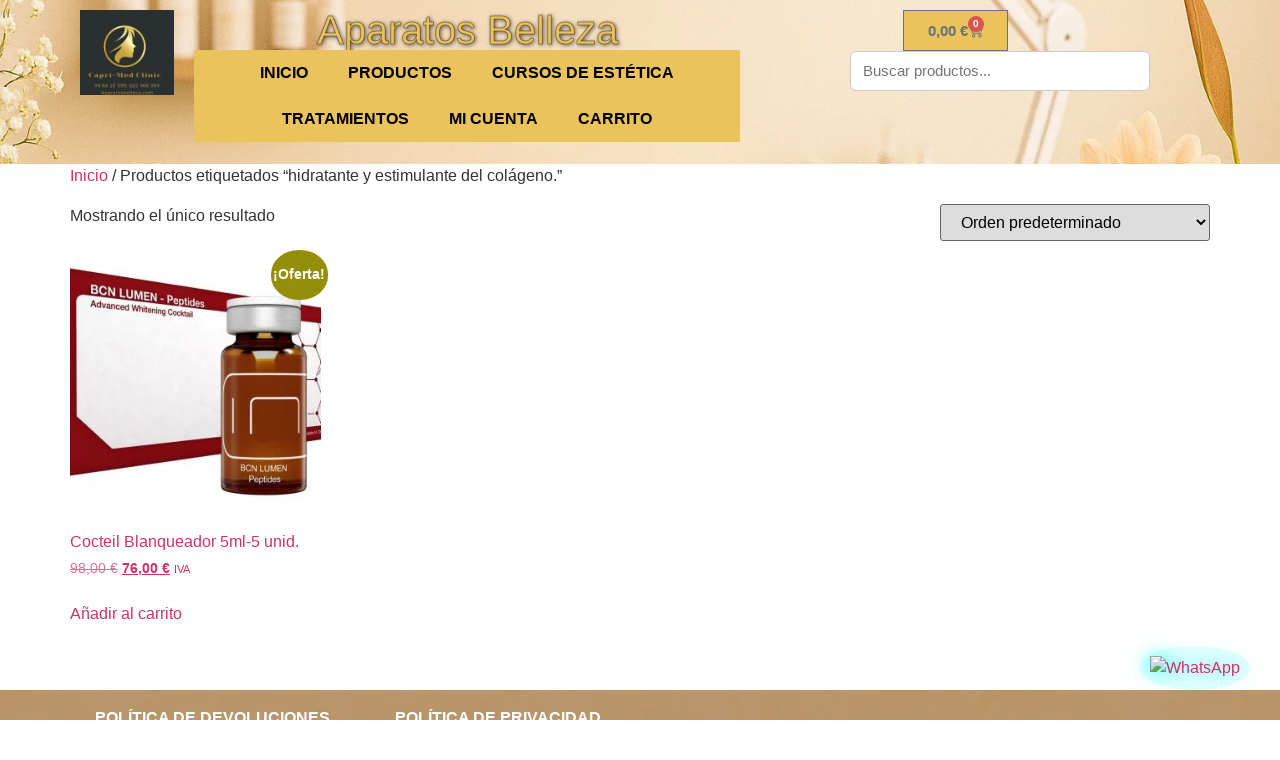

--- FILE ---
content_type: text/html; charset=UTF-8
request_url: https://aparatosbelleza.com/etiqueta-producto/hidratante-y-estimulante-del-colageno/
body_size: 18452
content:
<!doctype html>
<html lang="es">
<head>
	<meta charset="UTF-8">
	<meta name="viewport" content="width=device-width, initial-scale=1">
	<link rel="profile" href="https://gmpg.org/xfn/11">
	<title>hidratante y estimulante del colágeno. &#8211; Aparatos Belleza</title>
<meta name='robots' content='max-image-preview:large' />
<link rel='dns-prefetch' href='//www.googletagmanager.com' />
<link rel="alternate" type="application/rss+xml" title="Aparatos Belleza &raquo; Feed" href="https://aparatosbelleza.com/feed/" />
<link rel="alternate" type="application/rss+xml" title="Aparatos Belleza &raquo; Feed de los comentarios" href="https://aparatosbelleza.com/comments/feed/" />
<link rel="alternate" type="application/rss+xml" title="Aparatos Belleza &raquo; hidratante y estimulante del colágeno. Etiqueta Feed" href="https://aparatosbelleza.com/etiqueta-producto/hidratante-y-estimulante-del-colageno/feed/" />
<style id='wp-img-auto-sizes-contain-inline-css'>
img:is([sizes=auto i],[sizes^="auto," i]){contain-intrinsic-size:3000px 1500px}
/*# sourceURL=wp-img-auto-sizes-contain-inline-css */
</style>
<style id='wp-emoji-styles-inline-css'>

	img.wp-smiley, img.emoji {
		display: inline !important;
		border: none !important;
		box-shadow: none !important;
		height: 1em !important;
		width: 1em !important;
		margin: 0 0.07em !important;
		vertical-align: -0.1em !important;
		background: none !important;
		padding: 0 !important;
	}
/*# sourceURL=wp-emoji-styles-inline-css */
</style>
<link rel='stylesheet' id='wp-block-library-css' href='https://aparatosbelleza.com/wp-includes/css/dist/block-library/style.min.css?ver=6.9' media='all' />
<style id='global-styles-inline-css'>
:root{--wp--preset--aspect-ratio--square: 1;--wp--preset--aspect-ratio--4-3: 4/3;--wp--preset--aspect-ratio--3-4: 3/4;--wp--preset--aspect-ratio--3-2: 3/2;--wp--preset--aspect-ratio--2-3: 2/3;--wp--preset--aspect-ratio--16-9: 16/9;--wp--preset--aspect-ratio--9-16: 9/16;--wp--preset--color--black: #000000;--wp--preset--color--cyan-bluish-gray: #abb8c3;--wp--preset--color--white: #ffffff;--wp--preset--color--pale-pink: #f78da7;--wp--preset--color--vivid-red: #cf2e2e;--wp--preset--color--luminous-vivid-orange: #ff6900;--wp--preset--color--luminous-vivid-amber: #fcb900;--wp--preset--color--light-green-cyan: #7bdcb5;--wp--preset--color--vivid-green-cyan: #00d084;--wp--preset--color--pale-cyan-blue: #8ed1fc;--wp--preset--color--vivid-cyan-blue: #0693e3;--wp--preset--color--vivid-purple: #9b51e0;--wp--preset--gradient--vivid-cyan-blue-to-vivid-purple: linear-gradient(135deg,rgb(6,147,227) 0%,rgb(155,81,224) 100%);--wp--preset--gradient--light-green-cyan-to-vivid-green-cyan: linear-gradient(135deg,rgb(122,220,180) 0%,rgb(0,208,130) 100%);--wp--preset--gradient--luminous-vivid-amber-to-luminous-vivid-orange: linear-gradient(135deg,rgb(252,185,0) 0%,rgb(255,105,0) 100%);--wp--preset--gradient--luminous-vivid-orange-to-vivid-red: linear-gradient(135deg,rgb(255,105,0) 0%,rgb(207,46,46) 100%);--wp--preset--gradient--very-light-gray-to-cyan-bluish-gray: linear-gradient(135deg,rgb(238,238,238) 0%,rgb(169,184,195) 100%);--wp--preset--gradient--cool-to-warm-spectrum: linear-gradient(135deg,rgb(74,234,220) 0%,rgb(151,120,209) 20%,rgb(207,42,186) 40%,rgb(238,44,130) 60%,rgb(251,105,98) 80%,rgb(254,248,76) 100%);--wp--preset--gradient--blush-light-purple: linear-gradient(135deg,rgb(255,206,236) 0%,rgb(152,150,240) 100%);--wp--preset--gradient--blush-bordeaux: linear-gradient(135deg,rgb(254,205,165) 0%,rgb(254,45,45) 50%,rgb(107,0,62) 100%);--wp--preset--gradient--luminous-dusk: linear-gradient(135deg,rgb(255,203,112) 0%,rgb(199,81,192) 50%,rgb(65,88,208) 100%);--wp--preset--gradient--pale-ocean: linear-gradient(135deg,rgb(255,245,203) 0%,rgb(182,227,212) 50%,rgb(51,167,181) 100%);--wp--preset--gradient--electric-grass: linear-gradient(135deg,rgb(202,248,128) 0%,rgb(113,206,126) 100%);--wp--preset--gradient--midnight: linear-gradient(135deg,rgb(2,3,129) 0%,rgb(40,116,252) 100%);--wp--preset--font-size--small: 13px;--wp--preset--font-size--medium: 20px;--wp--preset--font-size--large: 36px;--wp--preset--font-size--x-large: 42px;--wp--preset--spacing--20: 0.44rem;--wp--preset--spacing--30: 0.67rem;--wp--preset--spacing--40: 1rem;--wp--preset--spacing--50: 1.5rem;--wp--preset--spacing--60: 2.25rem;--wp--preset--spacing--70: 3.38rem;--wp--preset--spacing--80: 5.06rem;--wp--preset--shadow--natural: 6px 6px 9px rgba(0, 0, 0, 0.2);--wp--preset--shadow--deep: 12px 12px 50px rgba(0, 0, 0, 0.4);--wp--preset--shadow--sharp: 6px 6px 0px rgba(0, 0, 0, 0.2);--wp--preset--shadow--outlined: 6px 6px 0px -3px rgb(255, 255, 255), 6px 6px rgb(0, 0, 0);--wp--preset--shadow--crisp: 6px 6px 0px rgb(0, 0, 0);}:root { --wp--style--global--content-size: 800px;--wp--style--global--wide-size: 1200px; }:where(body) { margin: 0; }.wp-site-blocks > .alignleft { float: left; margin-right: 2em; }.wp-site-blocks > .alignright { float: right; margin-left: 2em; }.wp-site-blocks > .aligncenter { justify-content: center; margin-left: auto; margin-right: auto; }:where(.wp-site-blocks) > * { margin-block-start: 24px; margin-block-end: 0; }:where(.wp-site-blocks) > :first-child { margin-block-start: 0; }:where(.wp-site-blocks) > :last-child { margin-block-end: 0; }:root { --wp--style--block-gap: 24px; }:root :where(.is-layout-flow) > :first-child{margin-block-start: 0;}:root :where(.is-layout-flow) > :last-child{margin-block-end: 0;}:root :where(.is-layout-flow) > *{margin-block-start: 24px;margin-block-end: 0;}:root :where(.is-layout-constrained) > :first-child{margin-block-start: 0;}:root :where(.is-layout-constrained) > :last-child{margin-block-end: 0;}:root :where(.is-layout-constrained) > *{margin-block-start: 24px;margin-block-end: 0;}:root :where(.is-layout-flex){gap: 24px;}:root :where(.is-layout-grid){gap: 24px;}.is-layout-flow > .alignleft{float: left;margin-inline-start: 0;margin-inline-end: 2em;}.is-layout-flow > .alignright{float: right;margin-inline-start: 2em;margin-inline-end: 0;}.is-layout-flow > .aligncenter{margin-left: auto !important;margin-right: auto !important;}.is-layout-constrained > .alignleft{float: left;margin-inline-start: 0;margin-inline-end: 2em;}.is-layout-constrained > .alignright{float: right;margin-inline-start: 2em;margin-inline-end: 0;}.is-layout-constrained > .aligncenter{margin-left: auto !important;margin-right: auto !important;}.is-layout-constrained > :where(:not(.alignleft):not(.alignright):not(.alignfull)){max-width: var(--wp--style--global--content-size);margin-left: auto !important;margin-right: auto !important;}.is-layout-constrained > .alignwide{max-width: var(--wp--style--global--wide-size);}body .is-layout-flex{display: flex;}.is-layout-flex{flex-wrap: wrap;align-items: center;}.is-layout-flex > :is(*, div){margin: 0;}body .is-layout-grid{display: grid;}.is-layout-grid > :is(*, div){margin: 0;}body{padding-top: 0px;padding-right: 0px;padding-bottom: 0px;padding-left: 0px;}a:where(:not(.wp-element-button)){text-decoration: underline;}:root :where(.wp-element-button, .wp-block-button__link){background-color: #32373c;border-width: 0;color: #fff;font-family: inherit;font-size: inherit;font-style: inherit;font-weight: inherit;letter-spacing: inherit;line-height: inherit;padding-top: calc(0.667em + 2px);padding-right: calc(1.333em + 2px);padding-bottom: calc(0.667em + 2px);padding-left: calc(1.333em + 2px);text-decoration: none;text-transform: inherit;}.has-black-color{color: var(--wp--preset--color--black) !important;}.has-cyan-bluish-gray-color{color: var(--wp--preset--color--cyan-bluish-gray) !important;}.has-white-color{color: var(--wp--preset--color--white) !important;}.has-pale-pink-color{color: var(--wp--preset--color--pale-pink) !important;}.has-vivid-red-color{color: var(--wp--preset--color--vivid-red) !important;}.has-luminous-vivid-orange-color{color: var(--wp--preset--color--luminous-vivid-orange) !important;}.has-luminous-vivid-amber-color{color: var(--wp--preset--color--luminous-vivid-amber) !important;}.has-light-green-cyan-color{color: var(--wp--preset--color--light-green-cyan) !important;}.has-vivid-green-cyan-color{color: var(--wp--preset--color--vivid-green-cyan) !important;}.has-pale-cyan-blue-color{color: var(--wp--preset--color--pale-cyan-blue) !important;}.has-vivid-cyan-blue-color{color: var(--wp--preset--color--vivid-cyan-blue) !important;}.has-vivid-purple-color{color: var(--wp--preset--color--vivid-purple) !important;}.has-black-background-color{background-color: var(--wp--preset--color--black) !important;}.has-cyan-bluish-gray-background-color{background-color: var(--wp--preset--color--cyan-bluish-gray) !important;}.has-white-background-color{background-color: var(--wp--preset--color--white) !important;}.has-pale-pink-background-color{background-color: var(--wp--preset--color--pale-pink) !important;}.has-vivid-red-background-color{background-color: var(--wp--preset--color--vivid-red) !important;}.has-luminous-vivid-orange-background-color{background-color: var(--wp--preset--color--luminous-vivid-orange) !important;}.has-luminous-vivid-amber-background-color{background-color: var(--wp--preset--color--luminous-vivid-amber) !important;}.has-light-green-cyan-background-color{background-color: var(--wp--preset--color--light-green-cyan) !important;}.has-vivid-green-cyan-background-color{background-color: var(--wp--preset--color--vivid-green-cyan) !important;}.has-pale-cyan-blue-background-color{background-color: var(--wp--preset--color--pale-cyan-blue) !important;}.has-vivid-cyan-blue-background-color{background-color: var(--wp--preset--color--vivid-cyan-blue) !important;}.has-vivid-purple-background-color{background-color: var(--wp--preset--color--vivid-purple) !important;}.has-black-border-color{border-color: var(--wp--preset--color--black) !important;}.has-cyan-bluish-gray-border-color{border-color: var(--wp--preset--color--cyan-bluish-gray) !important;}.has-white-border-color{border-color: var(--wp--preset--color--white) !important;}.has-pale-pink-border-color{border-color: var(--wp--preset--color--pale-pink) !important;}.has-vivid-red-border-color{border-color: var(--wp--preset--color--vivid-red) !important;}.has-luminous-vivid-orange-border-color{border-color: var(--wp--preset--color--luminous-vivid-orange) !important;}.has-luminous-vivid-amber-border-color{border-color: var(--wp--preset--color--luminous-vivid-amber) !important;}.has-light-green-cyan-border-color{border-color: var(--wp--preset--color--light-green-cyan) !important;}.has-vivid-green-cyan-border-color{border-color: var(--wp--preset--color--vivid-green-cyan) !important;}.has-pale-cyan-blue-border-color{border-color: var(--wp--preset--color--pale-cyan-blue) !important;}.has-vivid-cyan-blue-border-color{border-color: var(--wp--preset--color--vivid-cyan-blue) !important;}.has-vivid-purple-border-color{border-color: var(--wp--preset--color--vivid-purple) !important;}.has-vivid-cyan-blue-to-vivid-purple-gradient-background{background: var(--wp--preset--gradient--vivid-cyan-blue-to-vivid-purple) !important;}.has-light-green-cyan-to-vivid-green-cyan-gradient-background{background: var(--wp--preset--gradient--light-green-cyan-to-vivid-green-cyan) !important;}.has-luminous-vivid-amber-to-luminous-vivid-orange-gradient-background{background: var(--wp--preset--gradient--luminous-vivid-amber-to-luminous-vivid-orange) !important;}.has-luminous-vivid-orange-to-vivid-red-gradient-background{background: var(--wp--preset--gradient--luminous-vivid-orange-to-vivid-red) !important;}.has-very-light-gray-to-cyan-bluish-gray-gradient-background{background: var(--wp--preset--gradient--very-light-gray-to-cyan-bluish-gray) !important;}.has-cool-to-warm-spectrum-gradient-background{background: var(--wp--preset--gradient--cool-to-warm-spectrum) !important;}.has-blush-light-purple-gradient-background{background: var(--wp--preset--gradient--blush-light-purple) !important;}.has-blush-bordeaux-gradient-background{background: var(--wp--preset--gradient--blush-bordeaux) !important;}.has-luminous-dusk-gradient-background{background: var(--wp--preset--gradient--luminous-dusk) !important;}.has-pale-ocean-gradient-background{background: var(--wp--preset--gradient--pale-ocean) !important;}.has-electric-grass-gradient-background{background: var(--wp--preset--gradient--electric-grass) !important;}.has-midnight-gradient-background{background: var(--wp--preset--gradient--midnight) !important;}.has-small-font-size{font-size: var(--wp--preset--font-size--small) !important;}.has-medium-font-size{font-size: var(--wp--preset--font-size--medium) !important;}.has-large-font-size{font-size: var(--wp--preset--font-size--large) !important;}.has-x-large-font-size{font-size: var(--wp--preset--font-size--x-large) !important;}
:root :where(.wp-block-pullquote){font-size: 1.5em;line-height: 1.6;}
/*# sourceURL=global-styles-inline-css */
</style>
<link rel='stylesheet' id='ced-rnx-style-front-css' href='https://aparatosbelleza.com/wp-content/plugins/woocommerce-refund-and-exchange/assets/css/ced-rnx-front.css?ver=6.9' media='all' />
<link rel='stylesheet' id='woocommerce-layout-css' href='https://aparatosbelleza.com/wp-content/plugins/woocommerce/assets/css/woocommerce-layout.css?ver=10.4.3' media='all' />
<link rel='stylesheet' id='woocommerce-smallscreen-css' href='https://aparatosbelleza.com/wp-content/plugins/woocommerce/assets/css/woocommerce-smallscreen.css?ver=10.4.3' media='only screen and (max-width: 768px)' />
<link rel='stylesheet' id='woocommerce-general-css' href='https://aparatosbelleza.com/wp-content/plugins/woocommerce/assets/css/woocommerce.css?ver=10.4.3' media='all' />
<style id='woocommerce-inline-inline-css'>
.woocommerce form .form-row .required { visibility: visible; }
/*# sourceURL=woocommerce-inline-inline-css */
</style>
<link rel='stylesheet' id='FTBAI_style-css' href='https://aparatosbelleza.com/wp-content/plugins/wp-ticketbai/assets/FTBAI_main.css?ver=6.9' media='all' />
<link rel='stylesheet' id='FTBAI_sweetalert-css-css' href='https://aparatosbelleza.com/wp-content/plugins/wp-ticketbai/assets/sweetalert/sweetalert2.min.css?ver=1768769195' media='all' />
<link rel='stylesheet' id='cmplz-general-css' href='https://aparatosbelleza.com/wp-content/plugins/complianz-gdpr/assets/css/cookieblocker.min.css?ver=1767630684' media='all' />
<link rel='stylesheet' id='hello-elementor-css' href='https://aparatosbelleza.com/wp-content/themes/hello-elementor/assets/css/reset.css?ver=3.4.5' media='all' />
<link rel='stylesheet' id='hello-elementor-theme-style-css' href='https://aparatosbelleza.com/wp-content/themes/hello-elementor/assets/css/theme.css?ver=3.4.5' media='all' />
<link rel='stylesheet' id='hello-elementor-header-footer-css' href='https://aparatosbelleza.com/wp-content/themes/hello-elementor/assets/css/header-footer.css?ver=3.4.5' media='all' />
<link rel='stylesheet' id='elementor-frontend-css' href='https://aparatosbelleza.com/wp-content/plugins/elementor/assets/css/frontend.min.css?ver=3.34.0' media='all' />
<link rel='stylesheet' id='elementor-post-7-css' href='https://aparatosbelleza.com/wp-content/uploads/elementor/css/post-7.css?ver=1768737454' media='all' />
<link rel='stylesheet' id='e-animation-fadeInLeft-css' href='https://aparatosbelleza.com/wp-content/plugins/elementor/assets/lib/animations/styles/fadeInLeft.min.css?ver=3.34.0' media='all' />
<link rel='stylesheet' id='widget-image-css' href='https://aparatosbelleza.com/wp-content/plugins/elementor/assets/css/widget-image.min.css?ver=3.34.0' media='all' />
<link rel='stylesheet' id='widget-heading-css' href='https://aparatosbelleza.com/wp-content/plugins/elementor/assets/css/widget-heading.min.css?ver=3.34.0' media='all' />
<link rel='stylesheet' id='e-animation-fadeIn-css' href='https://aparatosbelleza.com/wp-content/plugins/elementor/assets/lib/animations/styles/fadeIn.min.css?ver=3.34.0' media='all' />
<link rel='stylesheet' id='widget-nav-menu-css' href='https://aparatosbelleza.com/wp-content/plugins/elementor-pro/assets/css/widget-nav-menu.min.css?ver=3.28.3' media='all' />
<link rel='stylesheet' id='widget-woocommerce-menu-cart-css' href='https://aparatosbelleza.com/wp-content/plugins/elementor-pro/assets/css/widget-woocommerce-menu-cart.min.css?ver=3.28.3' media='all' />
<link rel='stylesheet' id='elementor-post-35126-css' href='https://aparatosbelleza.com/wp-content/uploads/elementor/css/post-35126.css?ver=1768737455' media='all' />
<link rel='stylesheet' id='elementor-post-35150-css' href='https://aparatosbelleza.com/wp-content/uploads/elementor/css/post-35150.css?ver=1768737455' media='all' />
<link rel='stylesheet' id='elementor-gf-local-roboto-css' href='http://aparatosbelleza.com/wp-content/uploads/elementor/google-fonts/css/roboto.css?ver=1746367445' media='all' />
<link rel='stylesheet' id='elementor-gf-local-robotoslab-css' href='http://aparatosbelleza.com/wp-content/uploads/elementor/google-fonts/css/robotoslab.css?ver=1746367447' media='all' />
<link rel='stylesheet' id='elementor-gf-local-abyssinicasil-css' href='http://aparatosbelleza.com/wp-content/uploads/elementor/google-fonts/css/abyssinicasil.css?ver=1746373844' media='all' />
<script src="https://aparatosbelleza.com/wp-includes/js/jquery/jquery.min.js?ver=3.7.1" id="jquery-core-js"></script>
<script src="https://aparatosbelleza.com/wp-includes/js/jquery/jquery-migrate.min.js?ver=3.4.1" id="jquery-migrate-js"></script>
<script src="https://aparatosbelleza.com/wp-content/plugins/woocommerce/assets/js/jquery-blockui/jquery.blockUI.min.js?ver=2.7.0-wc.10.4.3" id="wc-jquery-blockui-js" data-wp-strategy="defer"></script>
<script id="wc-add-to-cart-js-extra">
var wc_add_to_cart_params = {"ajax_url":"/wp-admin/admin-ajax.php","wc_ajax_url":"/?wc-ajax=%%endpoint%%","i18n_view_cart":"Ver carrito","cart_url":"https://aparatosbelleza.com/carrito/","is_cart":"","cart_redirect_after_add":"yes"};
//# sourceURL=wc-add-to-cart-js-extra
</script>
<script src="https://aparatosbelleza.com/wp-content/plugins/woocommerce/assets/js/frontend/add-to-cart.min.js?ver=10.4.3" id="wc-add-to-cart-js" defer data-wp-strategy="defer"></script>
<script src="https://aparatosbelleza.com/wp-content/plugins/woocommerce/assets/js/js-cookie/js.cookie.min.js?ver=2.1.4-wc.10.4.3" id="wc-js-cookie-js" data-wp-strategy="defer"></script>
<script id="WCPAY_ASSETS-js-extra">
var wcpayAssets = {"url":"https://aparatosbelleza.com/wp-content/plugins/woocommerce-payments/dist/"};
//# sourceURL=WCPAY_ASSETS-js-extra
</script>

<!-- Fragmento de código de la etiqueta de Google (gtag.js) añadida por Site Kit -->
<!-- Fragmento de código de Google Analytics añadido por Site Kit -->
<script src="https://www.googletagmanager.com/gtag/js?id=G-YNHKKB2VTL" id="google_gtagjs-js" async></script>
<script id="google_gtagjs-js-after">
window.dataLayer = window.dataLayer || [];function gtag(){dataLayer.push(arguments);}
gtag("set","linker",{"domains":["aparatosbelleza.com"]});
gtag("js", new Date());
gtag("set", "developer_id.dZTNiMT", true);
gtag("config", "G-YNHKKB2VTL");
 window._googlesitekit = window._googlesitekit || {}; window._googlesitekit.throttledEvents = []; window._googlesitekit.gtagEvent = (name, data) => { var key = JSON.stringify( { name, data } ); if ( !! window._googlesitekit.throttledEvents[ key ] ) { return; } window._googlesitekit.throttledEvents[ key ] = true; setTimeout( () => { delete window._googlesitekit.throttledEvents[ key ]; }, 5 ); gtag( "event", name, { ...data, event_source: "site-kit" } ); }; 
//# sourceURL=google_gtagjs-js-after
</script>
<link rel="https://api.w.org/" href="https://aparatosbelleza.com/wp-json/" /><link rel="alternate" title="JSON" type="application/json" href="https://aparatosbelleza.com/wp-json/wp/v2/product_tag/601" /><link rel="EditURI" type="application/rsd+xml" title="RSD" href="https://aparatosbelleza.com/xmlrpc.php?rsd" />
<meta name="generator" content="WordPress 6.9" />
<meta name="generator" content="WooCommerce 10.4.3" />
<meta name="generator" content="Site Kit by Google 1.168.0" /><!-- Analytics by WP Statistics - https://wp-statistics.com -->
	<noscript><style>.woocommerce-product-gallery{ opacity: 1 !important; }</style></noscript>
	<meta name="generator" content="Elementor 3.34.0; features: e_font_icon_svg, additional_custom_breakpoints; settings: css_print_method-external, google_font-enabled, font_display-swap">
			<style>
				.e-con.e-parent:nth-of-type(n+4):not(.e-lazyloaded):not(.e-no-lazyload),
				.e-con.e-parent:nth-of-type(n+4):not(.e-lazyloaded):not(.e-no-lazyload) * {
					background-image: none !important;
				}
				@media screen and (max-height: 1024px) {
					.e-con.e-parent:nth-of-type(n+3):not(.e-lazyloaded):not(.e-no-lazyload),
					.e-con.e-parent:nth-of-type(n+3):not(.e-lazyloaded):not(.e-no-lazyload) * {
						background-image: none !important;
					}
				}
				@media screen and (max-height: 640px) {
					.e-con.e-parent:nth-of-type(n+2):not(.e-lazyloaded):not(.e-no-lazyload),
					.e-con.e-parent:nth-of-type(n+2):not(.e-lazyloaded):not(.e-no-lazyload) * {
						background-image: none !important;
					}
				}
			</style>
			</head>
<body class="archive tax-product_tag term-hidratante-y-estimulante-del-colageno term-601 wp-embed-responsive wp-theme-hello-elementor theme-hello-elementor woocommerce woocommerce-page woocommerce-no-js hello-elementor-default elementor-default elementor-kit-7">


<a class="skip-link screen-reader-text" href="#content">Ir al contenido</a>

		<div data-elementor-type="header" data-elementor-id="35126" class="elementor elementor-35126 elementor-location-header" data-elementor-post-type="elementor_library">
			<div class="elementor-element elementor-element-7fd509a e-flex e-con-boxed e-con e-parent" data-id="7fd509a" data-element_type="container" data-settings="{&quot;background_background&quot;:&quot;classic&quot;}">
					<div class="e-con-inner">
		<div class="elementor-element elementor-element-add73ad e-con-full e-flex e-con e-child" data-id="add73ad" data-element_type="container">
				<div class="elementor-element elementor-element-d575b92 elementor-invisible elementor-widget elementor-widget-image" data-id="d575b92" data-element_type="widget" data-settings="{&quot;_animation&quot;:&quot;fadeInLeft&quot;}" data-widget_type="image.default">
				<div class="elementor-widget-container">
																<a href="https://aparatosbelleza.com">
							<img src="https://aparatosbelleza.com/wp-content/uploads/elementor/thumbs/logo-capri-med-rf1xz73txoux19497tv7kb8l2nnx81j3p35bzggxuw.png" title="logo capri-med" alt="logo capri-med" loading="lazy" />								</a>
															</div>
				</div>
				</div>
		<div class="elementor-element elementor-element-55bc730 e-con-full e-flex e-con e-child" data-id="55bc730" data-element_type="container">
				<div class="elementor-element elementor-element-aff9e71 elementor-widget elementor-widget-heading" data-id="aff9e71" data-element_type="widget" data-widget_type="heading.default">
				<div class="elementor-widget-container">
					<h1 class="elementor-heading-title elementor-size-default">Aparatos Belleza</h1>				</div>
				</div>
				<div class="elementor-element elementor-element-5174c44 elementor-nav-menu__align-center elementor-nav-menu__text-align-center elementor-nav-menu--dropdown-tablet elementor-nav-menu--toggle elementor-nav-menu--burger elementor-invisible elementor-widget elementor-widget-nav-menu" data-id="5174c44" data-element_type="widget" data-settings="{&quot;_animation&quot;:&quot;fadeIn&quot;,&quot;layout&quot;:&quot;horizontal&quot;,&quot;submenu_icon&quot;:{&quot;value&quot;:&quot;&lt;svg class=\&quot;e-font-icon-svg e-fas-caret-down\&quot; viewBox=\&quot;0 0 320 512\&quot; xmlns=\&quot;http:\/\/www.w3.org\/2000\/svg\&quot;&gt;&lt;path d=\&quot;M31.3 192h257.3c17.8 0 26.7 21.5 14.1 34.1L174.1 354.8c-7.8 7.8-20.5 7.8-28.3 0L17.2 226.1C4.6 213.5 13.5 192 31.3 192z\&quot;&gt;&lt;\/path&gt;&lt;\/svg&gt;&quot;,&quot;library&quot;:&quot;fa-solid&quot;},&quot;toggle&quot;:&quot;burger&quot;}" data-widget_type="nav-menu.default">
				<div class="elementor-widget-container">
								<nav aria-label="Menu" class="elementor-nav-menu--main elementor-nav-menu__container elementor-nav-menu--layout-horizontal e--pointer-underline e--animation-fade">
				<ul id="menu-1-5174c44" class="elementor-nav-menu"><li class="menu-item menu-item-type-post_type menu-item-object-page menu-item-home menu-item-135323"><a href="https://aparatosbelleza.com/" class="elementor-item">INICIO</a></li>
<li class="menu-item menu-item-type-post_type menu-item-object-page menu-item-35186"><a href="https://aparatosbelleza.com/productos/" class="elementor-item">Productos</a></li>
<li class="menu-item menu-item-type-custom menu-item-object-custom menu-item-35135"><a href="https://academialasmias.com/" class="elementor-item">Cursos de estética</a></li>
<li class="menu-item menu-item-type-custom menu-item-object-custom menu-item-135540"><a href="https://caprimedclinic.es/" class="elementor-item">Tratamientos</a></li>
<li class="menu-item menu-item-type-post_type menu-item-object-page menu-item-35136"><a href="https://aparatosbelleza.com/mi-cuenta/" class="elementor-item">Mi cuenta</a></li>
<li class="menu-item menu-item-type-post_type menu-item-object-page menu-item-135339"><a href="https://aparatosbelleza.com/carrito/" class="elementor-item">Carrito</a></li>
</ul>			</nav>
					<div class="elementor-menu-toggle" role="button" tabindex="0" aria-label="Menu Toggle" aria-expanded="false">
			<svg aria-hidden="true" role="presentation" class="elementor-menu-toggle__icon--open e-font-icon-svg e-eicon-menu-bar" viewBox="0 0 1000 1000" xmlns="http://www.w3.org/2000/svg"><path d="M104 333H896C929 333 958 304 958 271S929 208 896 208H104C71 208 42 237 42 271S71 333 104 333ZM104 583H896C929 583 958 554 958 521S929 458 896 458H104C71 458 42 487 42 521S71 583 104 583ZM104 833H896C929 833 958 804 958 771S929 708 896 708H104C71 708 42 737 42 771S71 833 104 833Z"></path></svg><svg aria-hidden="true" role="presentation" class="elementor-menu-toggle__icon--close e-font-icon-svg e-eicon-close" viewBox="0 0 1000 1000" xmlns="http://www.w3.org/2000/svg"><path d="M742 167L500 408 258 167C246 154 233 150 217 150 196 150 179 158 167 167 154 179 150 196 150 212 150 229 154 242 171 254L408 500 167 742C138 771 138 800 167 829 196 858 225 858 254 829L496 587 738 829C750 842 767 846 783 846 800 846 817 842 829 829 842 817 846 804 846 783 846 767 842 750 829 737L588 500 833 258C863 229 863 200 833 171 804 137 775 137 742 167Z"></path></svg>		</div>
					<nav class="elementor-nav-menu--dropdown elementor-nav-menu__container" aria-hidden="true">
				<ul id="menu-2-5174c44" class="elementor-nav-menu"><li class="menu-item menu-item-type-post_type menu-item-object-page menu-item-home menu-item-135323"><a href="https://aparatosbelleza.com/" class="elementor-item" tabindex="-1">INICIO</a></li>
<li class="menu-item menu-item-type-post_type menu-item-object-page menu-item-35186"><a href="https://aparatosbelleza.com/productos/" class="elementor-item" tabindex="-1">Productos</a></li>
<li class="menu-item menu-item-type-custom menu-item-object-custom menu-item-35135"><a href="https://academialasmias.com/" class="elementor-item" tabindex="-1">Cursos de estética</a></li>
<li class="menu-item menu-item-type-custom menu-item-object-custom menu-item-135540"><a href="https://caprimedclinic.es/" class="elementor-item" tabindex="-1">Tratamientos</a></li>
<li class="menu-item menu-item-type-post_type menu-item-object-page menu-item-35136"><a href="https://aparatosbelleza.com/mi-cuenta/" class="elementor-item" tabindex="-1">Mi cuenta</a></li>
<li class="menu-item menu-item-type-post_type menu-item-object-page menu-item-135339"><a href="https://aparatosbelleza.com/carrito/" class="elementor-item" tabindex="-1">Carrito</a></li>
</ul>			</nav>
						</div>
				</div>
				</div>
		<div class="elementor-element elementor-element-78fdea9 e-con-full e-flex e-con e-child" data-id="78fdea9" data-element_type="container">
				<div class="elementor-element elementor-element-c43b14a elementor-widget__width-initial toggle-icon--cart-medium elementor-menu-cart--items-indicator-bubble elementor-menu-cart--show-subtotal-yes elementor-menu-cart--cart-type-side-cart elementor-menu-cart--show-remove-button-yes elementor-widget elementor-widget-woocommerce-menu-cart" data-id="c43b14a" data-element_type="widget" data-settings="{&quot;cart_type&quot;:&quot;side-cart&quot;,&quot;open_cart&quot;:&quot;click&quot;,&quot;automatically_open_cart&quot;:&quot;no&quot;}" data-widget_type="woocommerce-menu-cart.default">
				<div class="elementor-widget-container">
							<div class="elementor-menu-cart__wrapper">
							<div class="elementor-menu-cart__toggle_wrapper">
					<div class="elementor-menu-cart__container elementor-lightbox" aria-hidden="true">
						<div class="elementor-menu-cart__main" aria-hidden="true">
									<div class="elementor-menu-cart__close-button">
					</div>
									<div class="widget_shopping_cart_content">
															</div>
						</div>
					</div>
							<div class="elementor-menu-cart__toggle elementor-button-wrapper">
			<a id="elementor-menu-cart__toggle_button" href="#" class="elementor-menu-cart__toggle_button elementor-button elementor-size-sm" aria-expanded="false">
				<span class="elementor-button-text"><span class="woocommerce-Price-amount amount"><bdi>0,00&nbsp;<span class="woocommerce-Price-currencySymbol">&euro;</span></bdi></span></span>
				<span class="elementor-button-icon">
					<span class="elementor-button-icon-qty" data-counter="0">0</span>
					<svg class="e-font-icon-svg e-eicon-cart-medium" viewBox="0 0 1000 1000" xmlns="http://www.w3.org/2000/svg"><path d="M740 854C740 883 763 906 792 906S844 883 844 854 820 802 792 802 740 825 740 854ZM217 156H958C977 156 992 173 989 191L957 452C950 509 901 552 843 552H297L303 581C311 625 350 656 395 656H875C892 656 906 670 906 687S892 719 875 719H394C320 719 255 666 241 593L141 94H42C25 94 10 80 10 62S25 31 42 31H167C182 31 195 42 198 56L217 156ZM230 219L284 490H843C869 490 891 470 895 444L923 219H230ZM677 854C677 791 728 740 792 740S906 791 906 854 855 969 792 969 677 918 677 854ZM260 854C260 791 312 740 375 740S490 791 490 854 438 969 375 969 260 918 260 854ZM323 854C323 883 346 906 375 906S427 883 427 854 404 802 375 802 323 825 323 854Z"></path></svg>					<span class="elementor-screen-only">Cart</span>
				</span>
			</a>
		</div>
						</div>
					</div> <!-- close elementor-menu-cart__wrapper -->
						</div>
				</div>
				<div class="elementor-element elementor-element-730b149 elementor-widget elementor-widget-html" data-id="730b149" data-element_type="widget" data-widget_type="html.default">
				<div class="elementor-widget-container">
					<form id="wc-ajax-search" method="get" action="/" style="margin-bottom: 20px;">
  <input id="wc-ajax-search-input" type="text" name="s" placeholder="Buscar productos..." required autocomplete="off">
  <input type="hidden" name="post_type" value="product">
</form>

<script>
document.addEventListener('DOMContentLoaded', function () {
  const input = document.getElementById('wc-ajax-search-input');
  const container = document.querySelector('.products'); // где выводить (список товаров)

  if (!input || !container) {
    console.warn('❌ No se encontró input o contenedor .products');
    return;
  }

  let timer = null;
  const ajaxUrl = new URL('/wp-admin/admin-ajax.php', window.location.origin).toString();

  input.addEventListener('input', function () {
    clearTimeout(timer);
    const query = input.value.trim();
    if (query.length < 3) return;

    timer = setTimeout(() => {
      fetch(ajaxUrl, {
        method: 'POST',
        headers: { 'Content-Type': 'application/x-www-form-urlencoded; charset=UTF-8' },
        body: new URLSearchParams({
          action: 'wc_ajax_search',
          q: query
        })
      })
      .then(res => res.json())
      .then(data => {
        if (Array.isArray(data) && data.length > 0) {
          container.innerHTML = data.map(item => `
            <li class="product" style="border:1px solid #ccc;padding:15px;margin-bottom:20px;list-style:none;">
              <a href="${item.url}">
                <img src="${item.thumbnail}" alt="${item.title}" style="width:100%;max-width:300px;height:auto;display:block;margin-bottom:10px;">
                <h2 class="woocommerce-loop-product__title">${item.title}</h2>
              </a>
              <p><strong>Precio:</strong> ${item.price}</p>
              <a href="${item.url}" class="button">Ver producto</a>
            </li>
          `).join('');
        } else {
          container.innerHTML = '<p>No se encontraron productos.</p>';
        }
      })
      .catch(err => console.error('❌ AJAX error:', err));
    }, 400);
  });
});
</script>
				</div>
				</div>
				</div>
					</div>
				</div>
				</div>
		<div id="primary" class="content-area"><main id="main" class="site-main" role="main"><nav class="woocommerce-breadcrumb" aria-label="Breadcrumb"><a href="https://aparatosbelleza.com">Inicio</a>&nbsp;&#47;&nbsp;Productos etiquetados &ldquo;hidratante y estimulante del colágeno.&rdquo;</nav><header class="woocommerce-products-header">
			<h1 class="woocommerce-products-header__title page-title">hidratante y estimulante del colágeno.</h1>
	
	</header>
<div class="woocommerce-notices-wrapper"></div><p class="woocommerce-result-count" role="alert" aria-relevant="all" >
	Mostrando el único resultado</p>
<form class="woocommerce-ordering" method="get">
		<select
		name="orderby"
		class="orderby"
					aria-label="Pedido de la tienda"
			>
					<option value="menu_order"  selected='selected'>Orden predeterminado</option>
					<option value="popularity" >Ordenar por popularidad</option>
					<option value="rating" >Ordenar por puntuación media</option>
					<option value="date" >Ordenar por los últimos</option>
					<option value="price" >Ordenar por precio: bajo a alto</option>
					<option value="price-desc" >Ordenar por precio: alto a bajo</option>
			</select>
	<input type="hidden" name="paged" value="1" />
	</form>
<ul class="products columns-4">
<li class="product type-product post-3759 status-publish first instock product_cat-ampollas product_cat-cremas product_cat-dermapen product_cat-hyaluron-pen product_cat-plasma-pen product_cat-productos product_tag-antimanchas product_tag-blanqueador product_tag-combatir-el-bronceado product_tag-el-melasma product_tag-hidratante-y-estimulante-del-colageno product_tag-manchas-de-la-edad product_tag-manchas-solares product_tag-pigmentacion-en-el-embarazo product_tag-revitalizante product_tag-y-hiperpigmentacion-postinflamatoria has-post-thumbnail sale taxable shipping-taxable purchasable product-type-simple">
	<a href="https://aparatosbelleza.com/producto/cocteil-blanqueador-5ml-5-unid/" class="woocommerce-LoopProduct-link woocommerce-loop-product__link">
	<span class="onsale">¡Oferta!</span>
	<img fetchpriority="high" width="300" height="300" src="https://aparatosbelleza.com/wp-content/uploads/2025/05/bcn-lumen-peptides-coctel-blanqueante-vial-de-5-ml-1476875998-300x300.jpg" class="attachment-woocommerce_thumbnail size-woocommerce_thumbnail" alt="Cocteil Blanqueador 5ml-5 unid." decoding="async" /><h2 class="woocommerce-loop-product__title">Cocteil Blanqueador 5ml-5 unid.</h2>
	<span class="price"><del aria-hidden="true"><span class="woocommerce-Price-amount amount"><bdi>98,00&nbsp;<span class="woocommerce-Price-currencySymbol">&euro;</span></bdi></span></del> <span class="screen-reader-text">El precio original era: 98,00&nbsp;&euro;.</span><ins aria-hidden="true"><span class="woocommerce-Price-amount amount"><bdi>76,00&nbsp;<span class="woocommerce-Price-currencySymbol">&euro;</span></bdi></span></ins><span class="screen-reader-text">El precio actual es: 76,00&nbsp;&euro;.</span> <small class="woocommerce-price-suffix">IVA</small></span>
</a><a href="/etiqueta-producto/hidratante-y-estimulante-del-colageno/?add-to-cart=3759" aria-describedby="woocommerce_loop_add_to_cart_link_describedby_3759" data-quantity="1" class="button product_type_simple add_to_cart_button ajax_add_to_cart" data-product_id="3759" data-product_sku="" aria-label="Añadir al carrito: &ldquo;Cocteil Blanqueador 5ml-5 unid.&rdquo;" rel="nofollow" data-success_message="«Cocteil Blanqueador 5ml-5 unid.» se ha añadido a tu carrito">Añadir al carrito</a>	<span id="woocommerce_loop_add_to_cart_link_describedby_3759" class="screen-reader-text">
			</span>
</li>
</ul>
</main></div>		<div data-elementor-type="footer" data-elementor-id="35150" class="elementor elementor-35150 elementor-location-footer" data-elementor-post-type="elementor_library">
			<div class="elementor-element elementor-element-e770bb4 e-flex e-con-boxed e-con e-parent" data-id="e770bb4" data-element_type="container" data-settings="{&quot;background_background&quot;:&quot;classic&quot;}">
					<div class="e-con-inner">
		<div class="elementor-element elementor-element-5fb5c98 e-con-full e-flex e-con e-child" data-id="5fb5c98" data-element_type="container">
				<div class="elementor-element elementor-element-fa8555b elementor-widget elementor-widget-heading" data-id="fa8555b" data-element_type="widget" data-widget_type="heading.default">
				<div class="elementor-widget-container">
					<div class="elementor-heading-title elementor-size-default"><a href="https://silver-scorpion-779974.hostingersite.com/politica-de-devoluciones">POLÍTICA DE DEVOLUCIONES</a></div>				</div>
				</div>
				</div>
				<div class="elementor-element elementor-element-4156169 elementor-widget elementor-widget-html" data-id="4156169" data-element_type="widget" data-widget_type="html.default">
				<div class="elementor-widget-container">
					<script>
window.addEventListener("load", function () {
    const wrapper = document.getElementById("envio-gratis-bar-wrapper");
    if (!wrapper) {
        console.warn("❌ No se encontró el contenedor del bar");
        return;
    }

    const url = '/wp-admin/admin-ajax.php?action=barra_envio_gratis';

    function actualizarBarra() {
        fetch(url)
            .then(res => res.text())
            .then(html => {
                wrapper.innerHTML = html;
                console.log("🟢 Barra actualizada correctamente");
            });
    }

    document.body.addEventListener('updated_cart_totals', actualizarBarra);
    document.body.addEventListener('wc-blocks_cart_updated', actualizarBarra);

    actualizarBarra();
});
</script>
				</div>
				</div>
		<div class="elementor-element elementor-element-9e3b404 e-con-full e-flex e-con e-child" data-id="9e3b404" data-element_type="container">
				<div class="elementor-element elementor-element-962b029 elementor-widget elementor-widget-heading" data-id="962b029" data-element_type="widget" data-widget_type="heading.default">
				<div class="elementor-widget-container">
					<div class="elementor-heading-title elementor-size-default"><a href="https://silver-scorpion-779974.hostingersite.com/politica-de-privacidad">POLÍTICA DE PRIVACIDAD</a></div>				</div>
				</div>
				</div>
		<div class="elementor-element elementor-element-4a4ecbb e-con-full e-flex e-con e-child" data-id="4a4ecbb" data-element_type="container">
				</div>
				<div class="elementor-element elementor-element-93ba3a0 elementor-widget elementor-widget-html" data-id="93ba3a0" data-element_type="widget" data-widget_type="html.default">
				<div class="elementor-widget-container">
					<script>
add_action('register_form', function () {
    echo '<input type="text" name="website" style="display:none;">';
});

add_filter('registration_errors', function ($errors, $sanitized_user_login, $user_email) {
    if (!empty($_POST['website'])) {
        $errors->add('bot_error', __('Bot detectado. Registro bloqueado.'));
    }
    return $errors;
}, 10, 3);
</script>				</div>
				</div>
		<div class="elementor-element elementor-element-a60846c e-con-full e-flex e-con e-child" data-id="a60846c" data-element_type="container">
				</div>
		<div class="elementor-element elementor-element-24dc0ac e-con-full e-flex e-con e-child" data-id="24dc0ac" data-element_type="container">
				<div class="elementor-element elementor-element-16a056f elementor-widget elementor-widget-heading" data-id="16a056f" data-element_type="widget" data-widget_type="heading.default">
				<div class="elementor-widget-container">
					<div class="elementor-heading-title elementor-size-default"><a href="https://silver-scorpion-779974.hostingersite.com/">© 2025 Aparatos Belleza </a></div>				</div>
				</div>
				<div class="elementor-element elementor-element-a98ee48 elementor-widget elementor-widget-html" data-id="a98ee48" data-element_type="widget" data-widget_type="html.default">
				<div class="elementor-widget-container">
					<a href="https://wa.me/34692461956" class="whatsapp-float" target="_blank" title="НEscribe a  WhatsApp">
  <img src="https://upload.wikimedia.org/wikipedia/commons/6/6b/WhatsApp.svg" alt="WhatsApp">
</a>
				</div>
				</div>
				</div>
					</div>
				</div>
				</div>
		
<script type="speculationrules">
{"prefetch":[{"source":"document","where":{"and":[{"href_matches":"/*"},{"not":{"href_matches":["/wp-*.php","/wp-admin/*","/wp-content/uploads/*","/wp-content/*","/wp-content/plugins/*","/wp-content/themes/hello-elementor/*","/*\\?(.+)"]}},{"not":{"selector_matches":"a[rel~=\"nofollow\"]"}},{"not":{"selector_matches":".no-prefetch, .no-prefetch a"}}]},"eagerness":"conservative"}]}
</script>
<script type="application/ld+json">{"@context":"https://schema.org/","@type":"BreadcrumbList","itemListElement":[{"@type":"ListItem","position":1,"item":{"name":"Inicio","@id":"https://aparatosbelleza.com"}},{"@type":"ListItem","position":2,"item":{"name":"Productos etiquetados &amp;ldquo;hidratante y estimulante del col\u00e1geno.&amp;rdquo;","@id":"https://aparatosbelleza.com/etiqueta-producto/hidratante-y-estimulante-del-colageno/"}}]}</script>			<script>
				const lazyloadRunObserver = () => {
					const lazyloadBackgrounds = document.querySelectorAll( `.e-con.e-parent:not(.e-lazyloaded)` );
					const lazyloadBackgroundObserver = new IntersectionObserver( ( entries ) => {
						entries.forEach( ( entry ) => {
							if ( entry.isIntersecting ) {
								let lazyloadBackground = entry.target;
								if( lazyloadBackground ) {
									lazyloadBackground.classList.add( 'e-lazyloaded' );
								}
								lazyloadBackgroundObserver.unobserve( entry.target );
							}
						});
					}, { rootMargin: '200px 0px 200px 0px' } );
					lazyloadBackgrounds.forEach( ( lazyloadBackground ) => {
						lazyloadBackgroundObserver.observe( lazyloadBackground );
					} );
				};
				const events = [
					'DOMContentLoaded',
					'elementor/lazyload/observe',
				];
				events.forEach( ( event ) => {
					document.addEventListener( event, lazyloadRunObserver );
				} );
			</script>
				<script>
		(function () {
			var c = document.body.className;
			c = c.replace(/woocommerce-no-js/, 'woocommerce-js');
			document.body.className = c;
		})();
	</script>
	<link rel='stylesheet' id='wc-blocks-style-css' href='https://aparatosbelleza.com/wp-content/plugins/woocommerce/assets/client/blocks/wc-blocks.css?ver=wc-10.4.3' media='all' />
<script src="https://aparatosbelleza.com/wp-content/plugins/woocommerce/assets/js/select2/select2.min.js?ver=3.2.5" id="ced-rnx-script-select2-js"></script>
<script id="woocommerce-js-extra">
var woocommerce_params = {"ajax_url":"/wp-admin/admin-ajax.php","wc_ajax_url":"/?wc-ajax=%%endpoint%%","i18n_password_show":"Mostrar contrase\u00f1a","i18n_password_hide":"Ocultar contrase\u00f1a"};
//# sourceURL=woocommerce-js-extra
</script>
<script src="https://aparatosbelleza.com/wp-content/plugins/woocommerce/assets/js/frontend/woocommerce.min.js?ver=10.4.3" id="woocommerce-js" data-wp-strategy="defer"></script>
<script src="https://aparatosbelleza.com/wp-content/plugins/wp-ticketbai/assets/sweetalert/sweetalert2.all.min.js?ver=1768769195" id="FTBAI_sweetalert-js-js"></script>
<script src="https://aparatosbelleza.com/wp-content/plugins/wp-ticketbai/js/FTBAI_procesos.js?ver=1768769195" id="FTBAI_procesos-js-js"></script>
<script id="FTBAI_verpdf-js-js-extra">
var ftba_vars = {"nonce":"4954454baf"};
//# sourceURL=FTBAI_verpdf-js-js-extra
</script>
<script src="https://aparatosbelleza.com/wp-content/plugins/wp-ticketbai/js/FTBAI_verpdf.js?ver=1768769195" id="FTBAI_verpdf-js-js"></script>
<script src="https://aparatosbelleza.com/wp-content/themes/hello-elementor/assets/js/hello-frontend.js?ver=3.4.5" id="hello-theme-frontend-js"></script>
<script src="https://aparatosbelleza.com/wp-content/plugins/elementor/assets/js/webpack.runtime.min.js?ver=3.34.0" id="elementor-webpack-runtime-js"></script>
<script src="https://aparatosbelleza.com/wp-content/plugins/elementor/assets/js/frontend-modules.min.js?ver=3.34.0" id="elementor-frontend-modules-js"></script>
<script src="https://aparatosbelleza.com/wp-includes/js/jquery/ui/core.min.js?ver=1.13.3" id="jquery-ui-core-js"></script>
<script id="elementor-frontend-js-before">
var elementorFrontendConfig = {"environmentMode":{"edit":false,"wpPreview":false,"isScriptDebug":false},"i18n":{"shareOnFacebook":"Compartir en Facebook","shareOnTwitter":"Compartir en Twitter","pinIt":"Pinear","download":"Descargar","downloadImage":"Descargar imagen","fullscreen":"Pantalla completa","zoom":"Zoom","share":"Compartir","playVideo":"Reproducir v\u00eddeo","previous":"Anterior","next":"Siguiente","close":"Cerrar","a11yCarouselPrevSlideMessage":"Diapositiva anterior","a11yCarouselNextSlideMessage":"Diapositiva siguiente","a11yCarouselFirstSlideMessage":"Esta es la primera diapositiva","a11yCarouselLastSlideMessage":"Esta es la \u00faltima diapositiva","a11yCarouselPaginationBulletMessage":"Ir a la diapositiva"},"is_rtl":false,"breakpoints":{"xs":0,"sm":480,"md":768,"lg":1025,"xl":1440,"xxl":1600},"responsive":{"breakpoints":{"mobile":{"label":"M\u00f3vil vertical","value":767,"default_value":767,"direction":"max","is_enabled":true},"mobile_extra":{"label":"M\u00f3vil horizontal","value":880,"default_value":880,"direction":"max","is_enabled":false},"tablet":{"label":"Tableta vertical","value":1024,"default_value":1024,"direction":"max","is_enabled":true},"tablet_extra":{"label":"Tableta horizontal","value":1200,"default_value":1200,"direction":"max","is_enabled":false},"laptop":{"label":"Port\u00e1til","value":1366,"default_value":1366,"direction":"max","is_enabled":false},"widescreen":{"label":"Pantalla grande","value":2400,"default_value":2400,"direction":"min","is_enabled":false}},"hasCustomBreakpoints":false},"version":"3.34.0","is_static":false,"experimentalFeatures":{"e_font_icon_svg":true,"additional_custom_breakpoints":true,"container":true,"theme_builder_v2":true,"hello-theme-header-footer":true,"nested-elements":true,"home_screen":true,"global_classes_should_enforce_capabilities":true,"e_variables":true,"cloud-library":true,"e_opt_in_v4_page":true,"e_interactions":true,"import-export-customization":true},"urls":{"assets":"https:\/\/aparatosbelleza.com\/wp-content\/plugins\/elementor\/assets\/","ajaxurl":"https:\/\/aparatosbelleza.com\/wp-admin\/admin-ajax.php","uploadUrl":"https:\/\/aparatosbelleza.com\/wp-content\/uploads"},"nonces":{"floatingButtonsClickTracking":"b94d10b8fd"},"swiperClass":"swiper","settings":{"editorPreferences":[]},"kit":{"active_breakpoints":["viewport_mobile","viewport_tablet"],"global_image_lightbox":"yes","lightbox_enable_counter":"yes","lightbox_enable_fullscreen":"yes","lightbox_enable_zoom":"yes","lightbox_enable_share":"yes","lightbox_title_src":"title","lightbox_description_src":"description","woocommerce_notices_elements":[],"hello_header_logo_type":"title","hello_header_menu_layout":"horizontal","hello_footer_logo_type":"logo"},"post":{"id":0,"title":"hidratante y estimulante del col\u00e1geno. &#8211; Aparatos Belleza","excerpt":""}};
//# sourceURL=elementor-frontend-js-before
</script>
<script src="https://aparatosbelleza.com/wp-content/plugins/elementor/assets/js/frontend.min.js?ver=3.34.0" id="elementor-frontend-js"></script>
<script src="https://aparatosbelleza.com/wp-content/plugins/elementor-pro/assets/lib/smartmenus/jquery.smartmenus.min.js?ver=1.2.1" id="smartmenus-js"></script>
<script src="https://aparatosbelleza.com/wp-content/plugins/woocommerce/assets/js/sourcebuster/sourcebuster.min.js?ver=10.4.3" id="sourcebuster-js-js"></script>
<script id="wc-order-attribution-js-extra">
var wc_order_attribution = {"params":{"lifetime":1.0e-5,"session":30,"base64":false,"ajaxurl":"https://aparatosbelleza.com/wp-admin/admin-ajax.php","prefix":"wc_order_attribution_","allowTracking":true},"fields":{"source_type":"current.typ","referrer":"current_add.rf","utm_campaign":"current.cmp","utm_source":"current.src","utm_medium":"current.mdm","utm_content":"current.cnt","utm_id":"current.id","utm_term":"current.trm","utm_source_platform":"current.plt","utm_creative_format":"current.fmt","utm_marketing_tactic":"current.tct","session_entry":"current_add.ep","session_start_time":"current_add.fd","session_pages":"session.pgs","session_count":"udata.vst","user_agent":"udata.uag"}};
//# sourceURL=wc-order-attribution-js-extra
</script>
<script src="https://aparatosbelleza.com/wp-content/plugins/woocommerce/assets/js/frontend/order-attribution.min.js?ver=10.4.3" id="wc-order-attribution-js"></script>
<script id="wp-statistics-tracker-js-extra">
var WP_Statistics_Tracker_Object = {"requestUrl":"https://aparatosbelleza.com/wp-json/wp-statistics/v2","ajaxUrl":"https://aparatosbelleza.com/wp-admin/admin-ajax.php","hitParams":{"wp_statistics_hit":1,"source_type":"tax_product_tag","source_id":601,"search_query":"","signature":"e507322e7cae0ce484a58ec5e77b1b6e","endpoint":"hit"},"option":{"dntEnabled":"","bypassAdBlockers":"","consentIntegration":{"name":null,"status":[]},"isPreview":false,"userOnline":false,"trackAnonymously":false,"isWpConsentApiActive":false,"consentLevel":"disabled"},"isLegacyEventLoaded":"","customEventAjaxUrl":"https://aparatosbelleza.com/wp-admin/admin-ajax.php?action=wp_statistics_custom_event&nonce=c616af9765","onlineParams":{"wp_statistics_hit":1,"source_type":"tax_product_tag","source_id":601,"search_query":"","signature":"e507322e7cae0ce484a58ec5e77b1b6e","action":"wp_statistics_online_check"},"jsCheckTime":"60000"};
//# sourceURL=wp-statistics-tracker-js-extra
</script>
<script src="https://aparatosbelleza.com/wp-content/plugins/wp-statistics/assets/js/tracker.js?ver=14.16" id="wp-statistics-tracker-js"></script>
<script src="https://aparatosbelleza.com/?code-snippets-js-snippets=footer&amp;ver=29" id="code-snippets-site-footer-js"></script>
<script id="googlesitekit-events-provider-woocommerce-js-before">
window._googlesitekit.wcdata = window._googlesitekit.wcdata || {};
window._googlesitekit.wcdata.products = [{"id":3759,"name":"Cocteil Blanqueador 5ml-5 unid.","categories":[{"name":"Dermapen"},{"name":"Hyaluron pen"},{"name":"Plasma pen"},{"name":"Productos"},{"name":"Ampollas"}],"price":7600}];
window._googlesitekit.wcdata.add_to_cart = null;
window._googlesitekit.wcdata.currency = "EUR";
window._googlesitekit.wcdata.eventsToTrack = ["add_to_cart","purchase"];
//# sourceURL=googlesitekit-events-provider-woocommerce-js-before
</script>
<script src="https://aparatosbelleza.com/wp-content/plugins/google-site-kit/dist/assets/js/googlesitekit-events-provider-woocommerce-56777fd664fb7392edc2.js" id="googlesitekit-events-provider-woocommerce-js" defer></script>
<script id="wc-cart-fragments-js-extra">
var wc_cart_fragments_params = {"ajax_url":"/wp-admin/admin-ajax.php","wc_ajax_url":"/?wc-ajax=%%endpoint%%","cart_hash_key":"wc_cart_hash_b47821bdd18af51de4bbc9b7ef67d019","fragment_name":"wc_fragments_b47821bdd18af51de4bbc9b7ef67d019","request_timeout":"5000"};
//# sourceURL=wc-cart-fragments-js-extra
</script>
<script src="https://aparatosbelleza.com/wp-content/plugins/woocommerce/assets/js/frontend/cart-fragments.min.js?ver=10.4.3" id="wc-cart-fragments-js" defer data-wp-strategy="defer"></script>
<script src="https://aparatosbelleza.com/wp-content/plugins/elementor-pro/assets/js/webpack-pro.runtime.min.js?ver=3.28.3" id="elementor-pro-webpack-runtime-js"></script>
<script src="https://aparatosbelleza.com/wp-includes/js/dist/hooks.min.js?ver=dd5603f07f9220ed27f1" id="wp-hooks-js"></script>
<script src="https://aparatosbelleza.com/wp-includes/js/dist/i18n.min.js?ver=c26c3dc7bed366793375" id="wp-i18n-js"></script>
<script id="wp-i18n-js-after">
wp.i18n.setLocaleData( { 'text direction\u0004ltr': [ 'ltr' ] } );
//# sourceURL=wp-i18n-js-after
</script>
<script id="elementor-pro-frontend-js-before">
var ElementorProFrontendConfig = {"ajaxurl":"https:\/\/aparatosbelleza.com\/wp-admin\/admin-ajax.php","nonce":"2442311b1c","urls":{"assets":"https:\/\/aparatosbelleza.com\/wp-content\/plugins\/elementor-pro\/assets\/","rest":"https:\/\/aparatosbelleza.com\/wp-json\/"},"settings":{"lazy_load_background_images":true},"popup":{"hasPopUps":false},"shareButtonsNetworks":{"facebook":{"title":"Facebook","has_counter":true},"twitter":{"title":"Twitter"},"linkedin":{"title":"LinkedIn","has_counter":true},"pinterest":{"title":"Pinterest","has_counter":true},"reddit":{"title":"Reddit","has_counter":true},"vk":{"title":"VK","has_counter":true},"odnoklassniki":{"title":"OK","has_counter":true},"tumblr":{"title":"Tumblr"},"digg":{"title":"Digg"},"skype":{"title":"Skype"},"stumbleupon":{"title":"StumbleUpon","has_counter":true},"mix":{"title":"Mix"},"telegram":{"title":"Telegram"},"pocket":{"title":"Pocket","has_counter":true},"xing":{"title":"XING","has_counter":true},"whatsapp":{"title":"WhatsApp"},"email":{"title":"Email"},"print":{"title":"Print"},"x-twitter":{"title":"X"},"threads":{"title":"Threads"}},"woocommerce":{"menu_cart":{"cart_page_url":"https:\/\/aparatosbelleza.com\/carrito\/","checkout_page_url":"https:\/\/aparatosbelleza.com\/finalizar-compra\/","fragments_nonce":"5754152569"}},"facebook_sdk":{"lang":"es_ES","app_id":""},"lottie":{"defaultAnimationUrl":"https:\/\/aparatosbelleza.com\/wp-content\/plugins\/elementor-pro\/modules\/lottie\/assets\/animations\/default.json"}};
//# sourceURL=elementor-pro-frontend-js-before
</script>
<script src="https://aparatosbelleza.com/wp-content/plugins/elementor-pro/assets/js/frontend.min.js?ver=3.28.3" id="elementor-pro-frontend-js"></script>
<script src="https://aparatosbelleza.com/wp-content/plugins/elementor-pro/assets/js/elements-handlers.min.js?ver=3.28.3" id="pro-elements-handlers-js"></script>
			<script data-category="functional">
											</script>
			<script id="wp-emoji-settings" type="application/json">
{"baseUrl":"https://s.w.org/images/core/emoji/17.0.2/72x72/","ext":".png","svgUrl":"https://s.w.org/images/core/emoji/17.0.2/svg/","svgExt":".svg","source":{"concatemoji":"https://aparatosbelleza.com/wp-includes/js/wp-emoji-release.min.js?ver=6.9"}}
</script>
<script type="module">
/*! This file is auto-generated */
const a=JSON.parse(document.getElementById("wp-emoji-settings").textContent),o=(window._wpemojiSettings=a,"wpEmojiSettingsSupports"),s=["flag","emoji"];function i(e){try{var t={supportTests:e,timestamp:(new Date).valueOf()};sessionStorage.setItem(o,JSON.stringify(t))}catch(e){}}function c(e,t,n){e.clearRect(0,0,e.canvas.width,e.canvas.height),e.fillText(t,0,0);t=new Uint32Array(e.getImageData(0,0,e.canvas.width,e.canvas.height).data);e.clearRect(0,0,e.canvas.width,e.canvas.height),e.fillText(n,0,0);const a=new Uint32Array(e.getImageData(0,0,e.canvas.width,e.canvas.height).data);return t.every((e,t)=>e===a[t])}function p(e,t){e.clearRect(0,0,e.canvas.width,e.canvas.height),e.fillText(t,0,0);var n=e.getImageData(16,16,1,1);for(let e=0;e<n.data.length;e++)if(0!==n.data[e])return!1;return!0}function u(e,t,n,a){switch(t){case"flag":return n(e,"\ud83c\udff3\ufe0f\u200d\u26a7\ufe0f","\ud83c\udff3\ufe0f\u200b\u26a7\ufe0f")?!1:!n(e,"\ud83c\udde8\ud83c\uddf6","\ud83c\udde8\u200b\ud83c\uddf6")&&!n(e,"\ud83c\udff4\udb40\udc67\udb40\udc62\udb40\udc65\udb40\udc6e\udb40\udc67\udb40\udc7f","\ud83c\udff4\u200b\udb40\udc67\u200b\udb40\udc62\u200b\udb40\udc65\u200b\udb40\udc6e\u200b\udb40\udc67\u200b\udb40\udc7f");case"emoji":return!a(e,"\ud83e\u1fac8")}return!1}function f(e,t,n,a){let r;const o=(r="undefined"!=typeof WorkerGlobalScope&&self instanceof WorkerGlobalScope?new OffscreenCanvas(300,150):document.createElement("canvas")).getContext("2d",{willReadFrequently:!0}),s=(o.textBaseline="top",o.font="600 32px Arial",{});return e.forEach(e=>{s[e]=t(o,e,n,a)}),s}function r(e){var t=document.createElement("script");t.src=e,t.defer=!0,document.head.appendChild(t)}a.supports={everything:!0,everythingExceptFlag:!0},new Promise(t=>{let n=function(){try{var e=JSON.parse(sessionStorage.getItem(o));if("object"==typeof e&&"number"==typeof e.timestamp&&(new Date).valueOf()<e.timestamp+604800&&"object"==typeof e.supportTests)return e.supportTests}catch(e){}return null}();if(!n){if("undefined"!=typeof Worker&&"undefined"!=typeof OffscreenCanvas&&"undefined"!=typeof URL&&URL.createObjectURL&&"undefined"!=typeof Blob)try{var e="postMessage("+f.toString()+"("+[JSON.stringify(s),u.toString(),c.toString(),p.toString()].join(",")+"));",a=new Blob([e],{type:"text/javascript"});const r=new Worker(URL.createObjectURL(a),{name:"wpTestEmojiSupports"});return void(r.onmessage=e=>{i(n=e.data),r.terminate(),t(n)})}catch(e){}i(n=f(s,u,c,p))}t(n)}).then(e=>{for(const n in e)a.supports[n]=e[n],a.supports.everything=a.supports.everything&&a.supports[n],"flag"!==n&&(a.supports.everythingExceptFlag=a.supports.everythingExceptFlag&&a.supports[n]);var t;a.supports.everythingExceptFlag=a.supports.everythingExceptFlag&&!a.supports.flag,a.supports.everything||((t=a.source||{}).concatemoji?r(t.concatemoji):t.wpemoji&&t.twemoji&&(r(t.twemoji),r(t.wpemoji)))});
//# sourceURL=https://aparatosbelleza.com/wp-includes/js/wp-emoji-loader.min.js
</script>

</body>
</html>


--- FILE ---
content_type: text/javascript;charset=UTF-8
request_url: https://aparatosbelleza.com/?code-snippets-js-snippets=footer&ver=29
body_size: 471
content:
document.addEventListener('DOMContentLoaded',function(){setInterval(()=>{const labels=document.querySelectorAll('.wc-block-components-totals-item__label');const values=document.querySelectorAll('.wc-block-components-totals-item__value');if(labels.length!==values.length)return;let subtotal=0;let envio=0;let iva_total=0;labels.forEach((labelEl,i)=>{const text=labelEl.textContent.trim();const raw=values[i].textContent.replace(/[^\d,.-]/g,'').replace(',','.');const num=parseFloat(raw);if(text==='Subtotal')subtotal=num;else if(text==='Entrega')envio=isNaN(num)?0:num;else if(text==='IVA')iva_total=num});const iva_producto=+(subtotal*0.21).toFixed(2);const iva_envio=envio>0?+(envio*0.21).toFixed(2):0;const total=(subtotal+envio+iva_producto+iva_envio).toFixed(2);labels.forEach((labelEl,i)=>{const text=labelEl.textContent.trim();if(text==='Total'){if(!isNaN(total)){values[i].textContent=total.replace('.',',')+' € EUR'}}
if(text==='IVA'){let iva_texto=`(${iva_producto.toFixed(2).replace('.', ',')} € producto 21%`;if(iva_envio>0){iva_texto+=` + ${iva_envio.toFixed(2).replace('.', ',')} € envío 21%`}
iva_texto+=`)`;values[i].textContent=iva_texto}});console.log('🧾 Total actualizado:',total)},3000)})